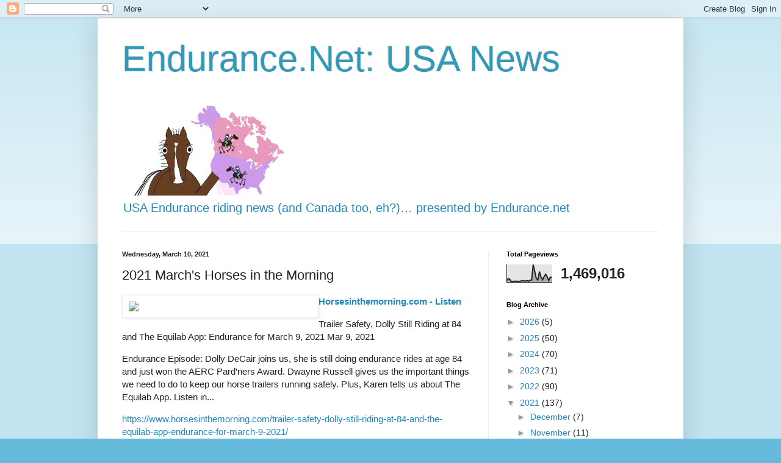

--- FILE ---
content_type: text/html; charset=UTF-8
request_url: http://tracks.endurance.net/b/stats?style=BLACK_TRANSPARENT&timeRange=ALL_TIME&token=APq4FmALY_S9U4v1064yZmS9jvyy3cnADUDHTwsJpf28AhKbdj1U6EY9ic58yUhU1JxI07lUKLVdPwjOTn4IHPTT059tWViHSA
body_size: 256
content:
{"total":1469016,"sparklineOptions":{"backgroundColor":{"fillOpacity":0.1,"fill":"#000000"},"series":[{"areaOpacity":0.3,"color":"#202020"}]},"sparklineData":[[0,10],[1,22],[2,17],[3,4],[4,6],[5,6],[6,7],[7,5],[8,6],[9,7],[10,11],[11,8],[12,8],[13,10],[14,7],[15,13],[16,13],[17,100],[18,62],[19,22],[20,14],[21,61],[22,31],[23,14],[24,33],[25,46],[26,32],[27,10],[28,30],[29,29]],"nextTickMs":60000}